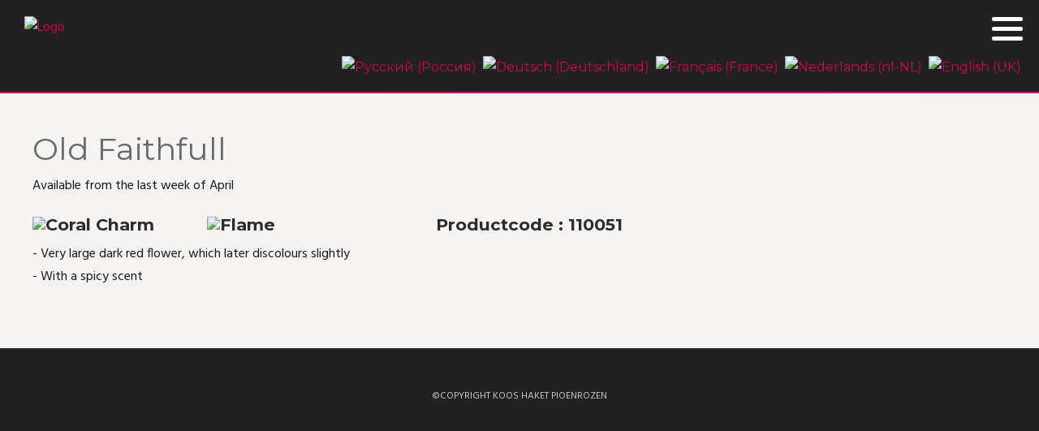

--- FILE ---
content_type: text/html; charset=utf-8
request_url: https://pioenrozen.com/fr/assortiment/old-faithfull
body_size: 5055
content:
<!DOCTYPE html>
<html xmlns="http://www.w3.org/1999/xhtml" xml:lang="fr-fr" lang="fr-fr" >
<head>
<meta charset="utf-8">
	<meta name="author" content="Super User">
	<meta name="description" content="Koos Haket in Pijnacker teelt veel prachtige soorten pioenrozen op een duurzame en milieubewuste manier">
	<meta name="generator" content="MYOB">
	<title>Old Faithfull - Koos Haket Pioenrozen</title>

  <link href="/media/templates/site/j51_natalie/css/base/template.css?6c4ac6" rel="stylesheet">
	<link href="/media/templates/site/j51_natalie/css/nexus.min.css?6c4ac6" rel="stylesheet">
	<link href="/media/templates/site/j51_natalie/css/responsive.min.css?6c4ac6" rel="stylesheet">
	<link href="/media/templates/site/j51_natalie/css/animate.min.css?6c4ac6" rel="stylesheet">
	<link href="/media/system/css/joomla-fontawesome.min.css?6c4ac6" rel="stylesheet">
	<link href="/media/templates/site/j51_natalie/css/fontawesome/fontawesome.min.css?6c4ac6" rel="stylesheet">
	<link href="/media/templates/site/j51_natalie/css/fontawesome/v4-shims.min.css?6c4ac6" rel="stylesheet">
	<link href="/media/templates/site/j51_natalie/css/fontawesome/regular.min.css?6c4ac6" rel="stylesheet">
	<link href="/media/templates/site/j51_natalie/css/fontawesome/brands.min.css?6c4ac6" rel="stylesheet">
	<link href="/media/templates/site/j51_natalie/css/fontawesome/solid.min.css?6c4ac6" rel="stylesheet">
	<link href="/media/templates/site/j51_natalie/css/vendor/joomla-custom-elements/joomla-alert.min.css?0.4.1" rel="stylesheet">
	<link href="/media/mod_languages/css/template.min.css?6c4ac6" rel="stylesheet">
	<link href="/media/plg_system_jcepro/site/css/content.min.css?86aa0286b6232c4a5b58f892ce080277" rel="stylesheet">
	<link href="//fonts.googleapis.com/css?family=Hind:400,500,700&amp;amp;&amp;subset=latin&amp;display=swap" rel="stylesheet">
	<link href="//fonts.googleapis.com/css?family=Montserrat:400,500,700&amp;amp;&amp;subset=latin&amp;display=swap" rel="stylesheet">
	<style>
:root {
	--primary: #cf004f;
	--secondary: #e40083;
	--primary-color: #cf004f;
	--secondary-color: #e40083;
	--base-color: #181818;
	--button-color: #212121;
	--hornav_font_color: #ffffff;
	--mobile-menu-bg: #181818;
	--mobile-menu-toggle: #ffffff;
}
.tns-liveregion {display:none}
.j51news {overflow: hidden;}
body, .hornav ul ul, .hornav ul ul a {
	color: #181818;
}
body, .hornav ul ul, .hornav ul ul a {
	font-family:Hind, Arial, Verdana, sans-serif;
	font-size: 16px;
}
a {
	color: #cf004f;
}
h1 {
	color: #68696b;
	font-family:Montserrat, Arial, Verdana, sans-serif; 
}
h2, 
h2 a:link, 
h2 a:visited {
	color: #252729;
	font-family:Montserrat, Arial, Verdana, sans-serif;
}
h3, 
.module h3, 
.module_menu h3, 
.btn, 
button {
	color: #2a2c2e;
	font-family:Montserrat, Arial, Verdana, sans-serif;
}
h4 {
	font-family:Montserrat, Arial, Verdana, sans-serif;
	color: #cf004f; 
}
.hornav, .btn, .button, button {
	font-family:Montserrat 
}
.wrapper960 {
	width: 1290px;
}
.logo {
	top: 0px;
	left: 0px;
}
.logo-text {
	color: #ffffff;
	font-family:Montserrat;
	font-size: 36px;
}
.logo-slogan {
	color: #ffffff;
	font-size: 12px;
}

.hornav ul.menu li a,
.hornav ul.menu li span, 
.hornav > ul > .parent::after {
	color: #ffffff;
}
.hornav ul.menu ul li a,
.hornav ul.menu ul li span {
	color: #181818;
}
.hornav ul ul {
	background-color: #ffffff;
}
.hornav ul ul:before {
	border-color: transparent transparent #ffffff transparent;
}
.sidecol_a {
	width: 26%;
}
.sidecol_b {
	width: 33%;
}
.owl-theme .owl-nav [class*="owl-"],
.owl-theme .owl-dots .owl-dot.active span,
.owl-theme .owl-dots .owl-dot:hover span,
ul.dot li::before,
.text-primary,
#container_base h3 {
 	color: #cf004f;
 }
.j51news .hover-overlay,
.background-primary {
	background-color: #cf004f;
}
.btn, button, .btn-group.open .btn.dropdown-toggle, .pager.pagenav a, .btn-primary:active, .btn-primary.active, .btn-primary.disabled, .btn-primary[disabled], .btn:hover, .slidesjs-next.slidesjs-navigation, .slidesjs-previous.slidesjs-navigation, .search .icon-search, .dropdown-toggle, .label-info[href], .badge-info[href], .tagspopular a:hover, .module .module_header h3::after, .module_menu .module_header h3::after {
	background-color: #212121;
	color: #fff;
}
.btn, .button, button {
	background-color: #212121;
}
.btn:hover, button:hover, .btn:focus, .btn:active, .btn.active, .readmore .btn:hover, .dropdown-toggle:hover {
	background-color: #333333;
	color: #ffffff;
}
.nav-tabs > .active > a, 
.nav-tabs > .active > a:hover, 
.nav-tabs > .active > a:focus {
	border-bottom-color: #212121;
}
blockquote {
	border-color: #212121;
}
.btn:hover, .button:hover, button:hover {
	border-color: #333333;
}
.tags .label-info[href] {
	background-color: transparent;
	color: #212121;
}
body {
	background-color: #fff;
}
.showcase_seperator svg {
	fill: ;
}
#container_main {
	background-color: #f5f4f2;
	box-shadow: 1290px 0 0 #f5f4f2;
}
.container_footer {
	background-color: #212121;
}
.j51news figcaption {
	width: 100%;
}
</style>
	<style>
		#container_header {
			position: sticky;
			top: 0;
		}
	</style>
	<style>
	body {
		background-color: #ffffff;
	}
	#container_header,
	.header_main {
		background-color: #212121;
	}
	.header_top {
		background-color: #141414;
	}
</style>
	<style>
	@media only screen and (max-width: 1290px) {
		.module_block, .wrapper960  {
			width: 100% !important;
		}	
	}
	@media only screen and (min-width: 1290px) {
		.item-image + .content_wrapper,
		#container_showcase1_modules + .content_wrapper {
			margin-top: -100px;
		}
		div.layerslideshow .j51-nav-dots {
			bottom: calc((-100px - 10px) * -1);
		}
		div.layerslideshow .info {
			padding-bottom: calc((-100px - 10px) * -1);
		}
		.layerslideshow-prev,
		.layerslideshow-next {
			top: calc(50% - 40px);
		}
	}
	@media only screen and (max-width: 1500px) {
		.hornav:not(.header-3) {display:none !important;}
		.header-3 {width: 100%; margin-left:auto;}
		.header_main {flex-wrap: wrap;}
		.menu-toggle {display: flex;}
	}
</style>
	<style>@media only screen and ( max-width: 767px ) {.header-1 {display:none;}}</style>
	<style>@media only screen and ( max-width: 767px ) {.showcase {display:none;} .mobile_showcase {display:inline;}}</style>
	<style>@media only screen and (min-width: 768px) {.bottom-3a .module_surround {padding-top: 6px !important;}}</style>
	<style>.logo {
    flex-grow: 0;
}
</style>
	<style>@media only screen and (min-width: 768px) and (max-width: 959px) {}</style>
	<style>@media only screen and ( max-width: 767px ) {}</style>
	<style>@media only screen and (max-width: 440px) {}</style>
	<style>
    @media only screen and (max-width: 767px) {
        .sidecol_a, .sidecol_b {
            order: 1 !important;
        }
    }
    </style>
	<style>
#socialmedia ul li a [class^="fa-"]::before, 
#socialmedia ul li a [class*=" fa-"]::before {
    color: #ffffff;
}</style>

  <script type="application/json" class="joomla-script-options new">{"j51_template":{"scrolltoOffset":"90","mobileMenuPosition":"left"},"joomla.jtext":{"ERROR":"Erreur","MESSAGE":"Message","NOTICE":"Annonce","WARNING":"Alerte","JCLOSE":"Fermer","JOK":"OK","JOPEN":"Ouvrir"},"system.paths":{"root":"","rootFull":"https:\/\/pioenrozen.com\/","base":"","baseFull":"https:\/\/pioenrozen.com\/"},"csrf.token":"c0981d668af32cb096b2dda907fbe4e2"}</script>
	<script src="/media/system/js/core.min.js?a3d8f8"></script>
	<script src="/media/vendor/bootstrap/js/alert.min.js?5.3.8" type="module"></script>
	<script src="/media/vendor/bootstrap/js/button.min.js?5.3.8" type="module"></script>
	<script src="/media/vendor/bootstrap/js/carousel.min.js?5.3.8" type="module"></script>
	<script src="/media/vendor/bootstrap/js/collapse.min.js?5.3.8" type="module"></script>
	<script src="/media/vendor/bootstrap/js/dropdown.min.js?5.3.8" type="module"></script>
	<script src="/media/vendor/bootstrap/js/modal.min.js?5.3.8" type="module"></script>
	<script src="/media/vendor/bootstrap/js/offcanvas.min.js?5.3.8" type="module"></script>
	<script src="/media/vendor/bootstrap/js/popover.min.js?5.3.8" type="module"></script>
	<script src="/media/vendor/bootstrap/js/scrollspy.min.js?5.3.8" type="module"></script>
	<script src="/media/vendor/bootstrap/js/tab.min.js?5.3.8" type="module"></script>
	<script src="/media/vendor/bootstrap/js/toast.min.js?5.3.8" type="module"></script>
	<script src="/media/templates/site/j51_natalie/js/jquery-3.6.0.min.js?6c4ac6"></script>
	<script src="/media/templates/site/j51_natalie/js/mmenu-light.js?6c4ac6" defer></script>
	<script src="/media/templates/site/j51_natalie/js/noframework.waypoints.min.js?6c4ac6" defer></script>
	<script src="/media/templates/site/j51_natalie/js/scripts.js?6c4ac6" defer></script>
	<script src="/media/system/js/messages.min.js?9a4811" type="module"></script>
	<script src="/media/templates/site/j51_natalie/js/jarallax.min.js?6c4ac6" defer></script>
	<script type="application/ld+json">{"@context":"https://schema.org","@graph":[{"@type":"Organization","@id":"https://pioenrozen.com/#/schema/Organization/base","name":"Koos Haket Pioenrozen","url":"https://pioenrozen.com/"},{"@type":"WebSite","@id":"https://pioenrozen.com/#/schema/WebSite/base","url":"https://pioenrozen.com/","name":"Koos Haket Pioenrozen","publisher":{"@id":"https://pioenrozen.com/#/schema/Organization/base"}},{"@type":"WebPage","@id":"https://pioenrozen.com/#/schema/WebPage/base","url":"https://pioenrozen.com/fr/assortiment/old-faithfull","name":"Old Faithfull - Koos Haket Pioenrozen","description":"Koos Haket in Pijnacker teelt veel prachtige soorten pioenrozen op een duurzame en milieubewuste manier","isPartOf":{"@id":"https://pioenrozen.com/#/schema/WebSite/base"},"about":{"@id":"https://pioenrozen.com/#/schema/Organization/base"},"inLanguage":"fr-FR"},{"@type":"Article","@id":"https://pioenrozen.com/#/schema/com_content/article/168","name":"Old Faithfull","headline":"Old Faithfull","inLanguage":"fr-FR","thumbnailUrl":"images/pioensoorten/Old-Faithfull-KoosHaket.jpg","isPartOf":{"@id":"https://pioenrozen.com/#/schema/WebPage/base"}}]}</script>
	<meta name="viewport" content="width=device-width, initial-scale=1, maximum-scale=5"/>

			</head>
<body class="site com_content view-article no-layout no-task itemid-819 ">
	<div id="back-to-top"></div>
	<div class="body_bg jarallax"></div>

	<div id="mobile-menu" class="mobile-menu">
				        <ul class="mod-menu mod-list menu ">
<li class="nav-item item-747 default"><a href="/fr/" >Accueil</a></li><li class="nav-item item-748 active divider deeper parent"><span class="columns-3" >Assortiment<span class="parent-indicator j51-inline-icon" aria-hidden="true"><svg aria-hidden="true" focusable="false" role="img" xmlns="http://www.w3.org/2000/svg" viewBox="0 0 448 512"><path fill="currentColor" d="M207.029 381.476L12.686 187.132c-9.373-9.373-9.373-24.569 0-33.941l22.667-22.667c9.357-9.357 24.522-9.375 33.901-.04L224 284.505l154.745-154.021c9.379-9.335 24.544-9.317 33.901.04l22.667 22.667c9.373 9.373 9.373 24.569 0 33.941L240.971 381.476c-9.373 9.372-24.569 9.372-33.942 0z"></path></svg></span></span>
<ul class="mod-menu__sub list-unstyled small"><li class="nav-item item-749"><a href="/fr/assortiment/sarah-bernardt" ><img src="/images/pioensoorten/thumbs/7_Sarah_Bernard.png" alt="Sarah Bernardt" /><span class="image-title">Sarah Bernardt</span> </a></li><li class="nav-item item-750"><a href="/fr/assortiment/flame" ><img src="/images/pioensoorten/thumbs/Flame.jpg" alt="Flame" /><span class="image-title">Flame</span> </a></li><li class="nav-item item-751"><a href="/fr/assortiment/coral-charm" ><img src="/images/pioensoorten/thumbs/2_Coral_Charm.png" alt="Coral Charm" /><span class="image-title">Coral Charm</span> </a></li><li class="nav-item item-753"><a href="/fr/assortiment/monsieur-jules-elie" ><img src="/images/pioensoorten/thumbs/4_Monsieur_J_Elie.png" alt="Monsieur Jules Elie" /><span class="image-title">Monsieur Jules Elie</span> </a></li><li class="nav-item item-756"><a href="/fr/assortiment/angel-cheeks" ><img src="/images/pioensoorten/thumbs/8_Angel_Cheek.png" alt="Angel Cheeks" /><span class="image-title">Angel Cheeks</span> </a></li><li class="nav-item item-757"><a href="/fr/assortiment/coral-sunset" ><img src="/images/pioensoorten/thumbs/1_Coral_Sunset.png" alt="Coral Sunset" /><span class="image-title">Coral Sunset</span> </a></li><li class="nav-item item-758"><a href="/fr/assortiment/soft-salmon-saucer" ><img src="/images/pioensoorten/thumbs/Soft-Salmon-Saucer.jpg#joomlaImage://local-images/pioensoorten/thumbs/Soft-Salmon-Saucer.jpg?width=50&amp;height=50" alt="Soft Salmon Saucer" /><span class="image-title">Soft Salmon Saucer</span> </a></li><li class="nav-item item-759"><a href="/fr/assortiment/festiva-maxima" ><img src="/images/pioensoorten/thumbs/9_Festiva-Maxima.jpg" alt="Festiva Maxima" /><span class="image-title">Festiva Maxima</span> </a></li><li class="nav-item item-818"><a href="/fr/assortiment/red-charm" ><img src="/images/pioensoorten/thumbs/Red-Charm.jpg" alt="Red Charm " /><span class="image-title">Red Charm </span> </a></li><li class="nav-item item-819 current active"><a href="/fr/assortiment/old-faithfull" ><img src="/images/pioensoorten/thumbs/Old-Faithfull-KoosHaket.jpg" alt="Old Faithfull" /><span class="image-title">Old Faithfull</span> </a></li><li class="nav-item item-820"><a href="/fr/assortiment/command-performance" ><img src="/images/pioensoorten/thumbs/Command-Performance.jpg" alt="Command Performance" /><span class="image-title">Command Performance</span> </a></li><li class="nav-item item-821"><a href="/fr/assortiment/top-brass" ><img src="/images/pioensoorten/thumbs/Top-Brass.jpg" alt="Top Brass" /><span class="image-title">Top Brass</span> </a></li><li class="nav-item item-954"><a href="/fr/assortiment/ivory-victory" ><img src="/images/pioensoorten/thumbs/Ivory_Victory.jpg#joomlaImage://local-images/pioensoorten/thumbs/Ivory_Victory.jpg?width=50&amp;height=50" alt="Ivory Victory" /><span class="image-title">Ivory Victory</span> </a></li><li class="nav-item item-1016"><a href="/fr/assortiment/colonel-owen-cousins" ><img src="/images/pioensoorten/thumbs/Colonel-Owen-Cousins.jpg#joomlaImage://local-images/pioensoorten/thumbs/Colonel-Owen-Cousins.jpg?width=50&amp;height=50" alt="Colonel Owen Cousins" /><span class="image-title">Colonel Owen Cousins</span> </a></li></ul></li><li class="nav-item item-760"><a class="columns-2" href="/fr/informations-de-contact-et-de-vente" >Informations de contact et de vente</a></li></ul>
			</div>

	
	<header id="container_header">			
		<div id="header_main" class="header_main">
			
<div id="logo" class="logo">
  <a href="/" title="Koos Haket Pioenrozen">
      
          <img class="logo-image primary-logo-image" src="/images/logos/pioenrozen-kooshaket.png#joomlaImage://local-images/logos/pioenrozen-kooshaket.png?width=185&height=52" alt="Logo" />
             
  </a> 
</div>
			
    <nav id="my-menu" class="hornav">
        <ul class="mod-menu mod-list menu ">
<li class="nav-item item-747 default"><a href="/fr/" >Accueil</a></li><li class="nav-item item-748 active divider deeper parent"><span class="columns-3" >Assortiment<span class="parent-indicator j51-inline-icon" aria-hidden="true"><svg aria-hidden="true" focusable="false" role="img" xmlns="http://www.w3.org/2000/svg" viewBox="0 0 448 512"><path fill="currentColor" d="M207.029 381.476L12.686 187.132c-9.373-9.373-9.373-24.569 0-33.941l22.667-22.667c9.357-9.357 24.522-9.375 33.901-.04L224 284.505l154.745-154.021c9.379-9.335 24.544-9.317 33.901.04l22.667 22.667c9.373 9.373 9.373 24.569 0 33.941L240.971 381.476c-9.373 9.372-24.569 9.372-33.942 0z"></path></svg></span></span>
<ul class="mod-menu__sub list-unstyled small"><li class="nav-item item-749"><a href="/fr/assortiment/sarah-bernardt" ><img src="/images/pioensoorten/thumbs/7_Sarah_Bernard.png" alt="Sarah Bernardt" /><span class="image-title">Sarah Bernardt</span> </a></li><li class="nav-item item-750"><a href="/fr/assortiment/flame" ><img src="/images/pioensoorten/thumbs/Flame.jpg" alt="Flame" /><span class="image-title">Flame</span> </a></li><li class="nav-item item-751"><a href="/fr/assortiment/coral-charm" ><img src="/images/pioensoorten/thumbs/2_Coral_Charm.png" alt="Coral Charm" /><span class="image-title">Coral Charm</span> </a></li><li class="nav-item item-753"><a href="/fr/assortiment/monsieur-jules-elie" ><img src="/images/pioensoorten/thumbs/4_Monsieur_J_Elie.png" alt="Monsieur Jules Elie" /><span class="image-title">Monsieur Jules Elie</span> </a></li><li class="nav-item item-756"><a href="/fr/assortiment/angel-cheeks" ><img src="/images/pioensoorten/thumbs/8_Angel_Cheek.png" alt="Angel Cheeks" /><span class="image-title">Angel Cheeks</span> </a></li><li class="nav-item item-757"><a href="/fr/assortiment/coral-sunset" ><img src="/images/pioensoorten/thumbs/1_Coral_Sunset.png" alt="Coral Sunset" /><span class="image-title">Coral Sunset</span> </a></li><li class="nav-item item-758"><a href="/fr/assortiment/soft-salmon-saucer" ><img src="/images/pioensoorten/thumbs/Soft-Salmon-Saucer.jpg#joomlaImage://local-images/pioensoorten/thumbs/Soft-Salmon-Saucer.jpg?width=50&amp;height=50" alt="Soft Salmon Saucer" /><span class="image-title">Soft Salmon Saucer</span> </a></li><li class="nav-item item-759"><a href="/fr/assortiment/festiva-maxima" ><img src="/images/pioensoorten/thumbs/9_Festiva-Maxima.jpg" alt="Festiva Maxima" /><span class="image-title">Festiva Maxima</span> </a></li><li class="nav-item item-818"><a href="/fr/assortiment/red-charm" ><img src="/images/pioensoorten/thumbs/Red-Charm.jpg" alt="Red Charm " /><span class="image-title">Red Charm </span> </a></li><li class="nav-item item-819 current active"><a href="/fr/assortiment/old-faithfull" ><img src="/images/pioensoorten/thumbs/Old-Faithfull-KoosHaket.jpg" alt="Old Faithfull" /><span class="image-title">Old Faithfull</span> </a></li><li class="nav-item item-820"><a href="/fr/assortiment/command-performance" ><img src="/images/pioensoorten/thumbs/Command-Performance.jpg" alt="Command Performance" /><span class="image-title">Command Performance</span> </a></li><li class="nav-item item-821"><a href="/fr/assortiment/top-brass" ><img src="/images/pioensoorten/thumbs/Top-Brass.jpg" alt="Top Brass" /><span class="image-title">Top Brass</span> </a></li><li class="nav-item item-954"><a href="/fr/assortiment/ivory-victory" ><img src="/images/pioensoorten/thumbs/Ivory_Victory.jpg#joomlaImage://local-images/pioensoorten/thumbs/Ivory_Victory.jpg?width=50&amp;height=50" alt="Ivory Victory" /><span class="image-title">Ivory Victory</span> </a></li><li class="nav-item item-1016"><a href="/fr/assortiment/colonel-owen-cousins" ><img src="/images/pioensoorten/thumbs/Colonel-Owen-Cousins.jpg#joomlaImage://local-images/pioensoorten/thumbs/Colonel-Owen-Cousins.jpg?width=50&amp;height=50" alt="Colonel Owen Cousins" /><span class="image-title">Colonel Owen Cousins</span> </a></li></ul></li><li class="nav-item item-760"><a class="columns-2" href="/fr/informations-de-contact-et-de-vente" >Informations de contact et de vente</a></li></ul>
    </nav>
			<div id="socialmedia">   
    <ul id="navigation">
           
         
        <li class="social-facebook"><a href="https://www.facebook.com/Koos-Haket-Pioenrozen-327869877413124/?ref=hl" target="_blank" title="Facebook"><i class="fa fa-facebook"></i><span>Facebook</span></a></li> 
         
         
         
         
         
         
         
         
         
         
            </ul>
</div>  			<a href="#mobile-menu" class="menu-toggle">
				<span></span>
			</a>
							<div class="header-3 hornav">
					<div class="module ">
	<div class="module_content">
		<div class="mod-languages">
    <p class="visually-hidden" id="language_picker_des_916">Sélectionnez votre langue</p>


    <ul aria-labelledby="language_picker_des_916" class="mod-languages__list lang-inline">

                                <li>
                <a  href="/ru/assortiment-produktsii/old-faithfull">
                                                                        <img title="Русский (Россия)" src="/media/mod_languages/images/ru_ru.gif" alt="Русский (Россия)">                                                            </a>
            </li>
                                        <li>
                <a  href="/de/sortiment/old-faithfull">
                                                                        <img title="Deutsch (Deutschland)" src="/media/mod_languages/images/de_de.gif" alt="Deutsch (Deutschland)">                                                            </a>
            </li>
                                                    <li class="lang-active">
                <a aria-current="true"  href="https://pioenrozen.com/fr/assortiment/old-faithfull">
                                                                        <img title="Français (France)" src="/media/mod_languages/images/fr_fr.gif" alt="Français (France)">                                                            </a>
            </li>
                                        <li>
                <a  href="/nl/assortiment/old-faithfull">
                                                                        <img title="Nederlands (nl-NL)" src="/media/mod_languages/images/nl_nl.gif" alt="Nederlands (nl-NL)">                                                            </a>
            </li>
                                        <li>
                <a  href="/en/assortment/old-faithfull">
                                                                        <img title="English (UK)" src="/media/mod_languages/images/en.gif" alt="English (UK)">                                                            </a>
            </li>
                </ul>

</div>
	</div> 
</div>
				</div>
					</div>
	</header>

	
	<div class="content_wrapper wrapper960">	
		
				
				
				<div id="container_main" class="component_block">
			<div id="main">
           
    
    
    <div id="content_full" class="side_margins content_full">

                                    
        
            <div class="maincontent">
                    <div class="message">
                                                    <div id="system-message-container" aria-live="polite"></div>

                                            </div>
                <div class="com-content-article item-page">
    <meta itemprop="inLanguage" content="fr-FR">
    
    
        <div class="page-header">
        <h1>
            Old Faithfull        </h1>
                            </div>
        
        
    
    
        
                                                <div class="com-content-article__body">
        <p>Available from the last week of April</p>
 
<h3><img src="/images/pioensoorten/Old-Faithfull-KoosHaket.jpg" alt="Coral Charm" width="200" height="200" style="margin: 0px 15px 0px 0px; float: left;" /><img src="/images/pioensoorten/Old-Faithfull-fust.jpg" alt="Flame" width="267" height="200" style="margin: 0px 15px 0px 0px; float: left;" />Productcode : 110051</h3>
<p>- Very large dark red flower, which later discolours slightly<br />- With a spicy scent</p>    </div>

        
                                        </div>
 <div class="clear"></div>
            </div>

                                    
        
    </div>
</div>
		</div>
									</div>

			
	<footer id="container_footer" class="container_footer">
		<div class="copyright">
			<p>&#169;Copyright Koos Haket Pioenrozen</p>
		</div>
								</footer>
	
		<a href="#back-to-top" class="smooth-scroll" data-scroll>		
		<div class="back-to-top">
			<svg aria-hidden="true" focusable="false" role="img" xmlns="http://www.w3.org/2000/svg" viewBox="0 0 448 512"><path d="M240.971 130.524l194.343 194.343c9.373 9.373 9.373 24.569 0 33.941l-22.667 22.667c-9.357 9.357-24.522 9.375-33.901.04L224 227.495 69.255 381.516c-9.379 9.335-24.544 9.317-33.901-.04l-22.667-22.667c-9.373-9.373-9.373-24.569 0-33.941L207.03 130.525c9.372-9.373 24.568-9.373 33.941-.001z"></path></svg>
		</div>
	</a>
				

 
<script>
	jarallax(document.querySelectorAll('.jarallax'), {
		speed: 0.5,
		disableParallax: /iPad|iPhone|iPod|Android/,
		disableVideo: /iPad|iPhone|iPod|Android/
	});
</script>


</body> 
</html>